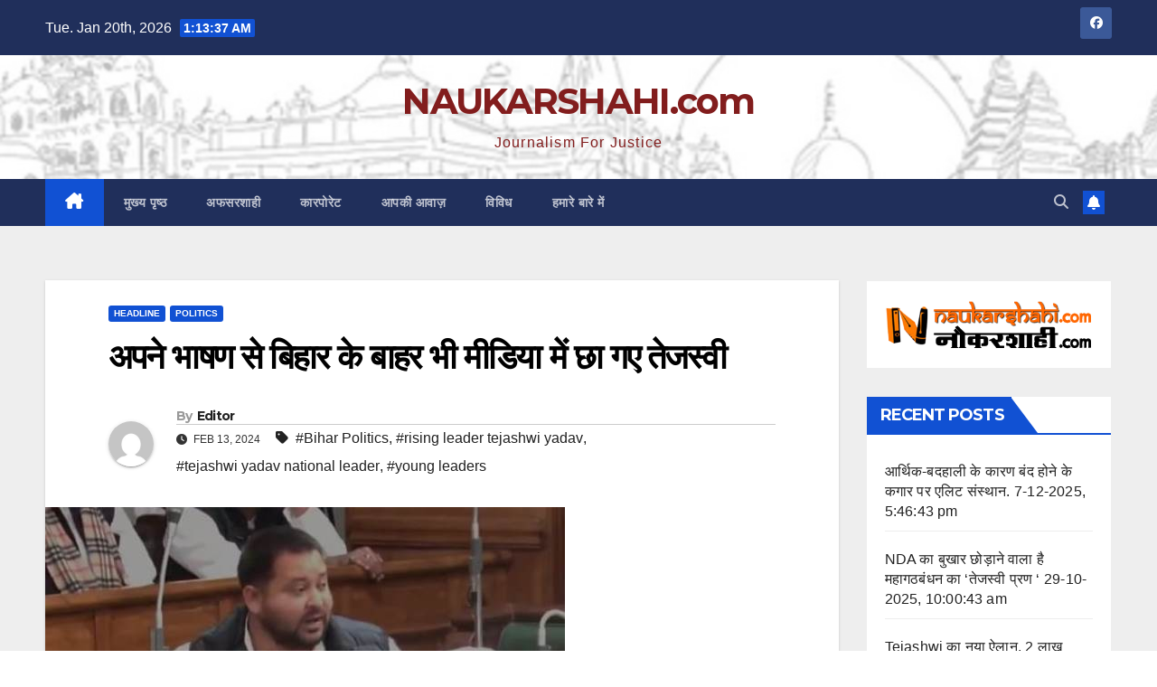

--- FILE ---
content_type: text/html; charset=UTF-8
request_url: https://naukarshahi.com/tejashwi-new-national-leader/
body_size: 15050
content:
<!DOCTYPE html>
<html lang="en-US">
<head>
<meta charset="UTF-8">
<meta name="viewport" content="width=device-width, initial-scale=1">
<link rel="profile" href="https://gmpg.org/xfn/11">
<title>अपने भाषण से बिहार के बाहर भी मीडिया में छा गए तेजस्वी &#x2d; NAUKARSHAHI.com</title>
	<style>img:is([sizes="auto" i], [sizes^="auto," i]) { contain-intrinsic-size: 3000px 1500px }</style>
	
<!-- The SEO Framework by Sybre Waaijer -->
<meta name="robots" content="max-snippet:-1,max-image-preview:large,max-video-preview:-1" />
<link rel="canonical" href="https://naukarshahi.com/tejashwi-new-national-leader/" />
<meta name="description" content="अपने भाषण से बिहार के बाहर भी मीडिया में छा गए तेजस्वी अपने भाषण से बिहार के बाहर भी मीडिया में छा गए तेजस्वी। कोलकाता से प्रकाशित द टेलग्राफ सहित अन्य अखबार&#8230;" />
<meta property="og:type" content="article" />
<meta property="og:locale" content="en_US" />
<meta property="og:site_name" content="NAUKARSHAHI.com" />
<meta property="og:title" content="अपने भाषण से बिहार के बाहर भी मीडिया में छा गए तेजस्वी" />
<meta property="og:description" content="अपने भाषण से बिहार के बाहर भी मीडिया में छा गए तेजस्वी अपने भाषण से बिहार के बाहर भी मीडिया में छा गए तेजस्वी। कोलकाता से प्रकाशित द टेलग्राफ सहित अन्य अखबारों, विभिन्न प्रदेशों के प्रबुद्ध लोगों न&#8230;" />
<meta property="og:url" content="https://naukarshahi.com/tejashwi-new-national-leader/" />
<meta property="og:image" content="https://naukarshahi.com/wp-content/uploads/2024/02/tejashwi-yadav.jpg" />
<meta property="og:image:width" content="575" />
<meta property="og:image:height" content="332" />
<meta property="article:published_time" content="2024-02-13T11:31:49+00:00" />
<meta property="article:modified_time" content="2024-02-13T12:26:51+00:00" />
<meta name="twitter:card" content="summary_large_image" />
<meta name="twitter:title" content="अपने भाषण से बिहार के बाहर भी मीडिया में छा गए तेजस्वी" />
<meta name="twitter:description" content="अपने भाषण से बिहार के बाहर भी मीडिया में छा गए तेजस्वी अपने भाषण से बिहार के बाहर भी मीडिया में छा गए तेजस्वी। कोलकाता से प्रकाशित द टेलग्राफ सहित अन्य अखबारों, विभिन्न प्रदेशों के प्रबुद्ध लोगों न&#8230;" />
<meta name="twitter:image" content="https://naukarshahi.com/wp-content/uploads/2024/02/tejashwi-yadav.jpg" />
<script type="application/ld+json">{"@context":"https://schema.org","@graph":[{"@type":"WebSite","@id":"https://naukarshahi.com/#/schema/WebSite","url":"https://naukarshahi.com/","name":"NAUKARSHAHI.com","description":"Journalism For Justice","inLanguage":"en-US","potentialAction":{"@type":"SearchAction","target":{"@type":"EntryPoint","urlTemplate":"https://naukarshahi.com/search/{search_term_string}/"},"query-input":"required name=search_term_string"},"publisher":{"@type":"Organization","@id":"https://naukarshahi.com/#/schema/Organization","name":"NAUKARSHAHI.com","url":"https://naukarshahi.com/","logo":{"@type":"ImageObject","url":"https://naukarshahi.com/wp-content/uploads/2024/03/n2.jpg","contentUrl":"https://naukarshahi.com/wp-content/uploads/2024/03/n2.jpg","width":450,"height":450,"contentSize":"26386"}}},{"@type":"WebPage","@id":"https://naukarshahi.com/tejashwi-new-national-leader/","url":"https://naukarshahi.com/tejashwi-new-national-leader/","name":"अपने भाषण से बिहार के बाहर भी मीडिया में छा गए तेजस्वी &#x2d; NAUKARSHAHI.com","description":"अपने भाषण से बिहार के बाहर भी मीडिया में छा गए तेजस्वी अपने भाषण से बिहार के बाहर भी मीडिया में छा गए तेजस्वी। कोलकाता से प्रकाशित द टेलग्राफ सहित अन्य अखबार&#8230;","inLanguage":"en-US","isPartOf":{"@id":"https://naukarshahi.com/#/schema/WebSite"},"breadcrumb":{"@type":"BreadcrumbList","@id":"https://naukarshahi.com/#/schema/BreadcrumbList","itemListElement":[{"@type":"ListItem","position":1,"item":"https://naukarshahi.com/","name":"NAUKARSHAHI.com"},{"@type":"ListItem","position":2,"item":"https://naukarshahi.com/category/%e0%a4%b9%e0%a5%88%e0%a4%a1%e0%a5%8d%e0%a4%b2%e0%a4%be%e0%a4%87%e0%a4%a8%e0%a5%8d%e0%a4%b8/","name":"Category: HEADLINE"},{"@type":"ListItem","position":3,"name":"अपने भाषण से बिहार के बाहर भी मीडिया में छा गए तेजस्वी"}]},"potentialAction":{"@type":"ReadAction","target":"https://naukarshahi.com/tejashwi-new-national-leader/"},"datePublished":"2024-02-13T11:31:49+00:00","dateModified":"2024-02-13T12:26:51+00:00","author":{"@type":"Person","@id":"https://naukarshahi.com/#/schema/Person/c8a41a94fd27e7fe63245237eafa4fa6","name":"Editor"}}]}</script>
<!-- / The SEO Framework by Sybre Waaijer | 6.60ms meta | 0.53ms boot -->

<link rel='dns-prefetch' href='//fonts.googleapis.com' />
<link rel="alternate" type="application/rss+xml" title="NAUKARSHAHI.com &raquo; Feed" href="https://naukarshahi.com/feed/" />
<link rel="alternate" type="application/rss+xml" title="NAUKARSHAHI.com &raquo; Comments Feed" href="https://naukarshahi.com/comments/feed/" />
<script>
window._wpemojiSettings = {"baseUrl":"https:\/\/s.w.org\/images\/core\/emoji\/15.0.3\/72x72\/","ext":".png","svgUrl":"https:\/\/s.w.org\/images\/core\/emoji\/15.0.3\/svg\/","svgExt":".svg","source":{"concatemoji":"https:\/\/naukarshahi.com\/wp-includes\/js\/wp-emoji-release.min.js?ver=6.7.2"}};
/*! This file is auto-generated */
!function(i,n){var o,s,e;function c(e){try{var t={supportTests:e,timestamp:(new Date).valueOf()};sessionStorage.setItem(o,JSON.stringify(t))}catch(e){}}function p(e,t,n){e.clearRect(0,0,e.canvas.width,e.canvas.height),e.fillText(t,0,0);var t=new Uint32Array(e.getImageData(0,0,e.canvas.width,e.canvas.height).data),r=(e.clearRect(0,0,e.canvas.width,e.canvas.height),e.fillText(n,0,0),new Uint32Array(e.getImageData(0,0,e.canvas.width,e.canvas.height).data));return t.every(function(e,t){return e===r[t]})}function u(e,t,n){switch(t){case"flag":return n(e,"\ud83c\udff3\ufe0f\u200d\u26a7\ufe0f","\ud83c\udff3\ufe0f\u200b\u26a7\ufe0f")?!1:!n(e,"\ud83c\uddfa\ud83c\uddf3","\ud83c\uddfa\u200b\ud83c\uddf3")&&!n(e,"\ud83c\udff4\udb40\udc67\udb40\udc62\udb40\udc65\udb40\udc6e\udb40\udc67\udb40\udc7f","\ud83c\udff4\u200b\udb40\udc67\u200b\udb40\udc62\u200b\udb40\udc65\u200b\udb40\udc6e\u200b\udb40\udc67\u200b\udb40\udc7f");case"emoji":return!n(e,"\ud83d\udc26\u200d\u2b1b","\ud83d\udc26\u200b\u2b1b")}return!1}function f(e,t,n){var r="undefined"!=typeof WorkerGlobalScope&&self instanceof WorkerGlobalScope?new OffscreenCanvas(300,150):i.createElement("canvas"),a=r.getContext("2d",{willReadFrequently:!0}),o=(a.textBaseline="top",a.font="600 32px Arial",{});return e.forEach(function(e){o[e]=t(a,e,n)}),o}function t(e){var t=i.createElement("script");t.src=e,t.defer=!0,i.head.appendChild(t)}"undefined"!=typeof Promise&&(o="wpEmojiSettingsSupports",s=["flag","emoji"],n.supports={everything:!0,everythingExceptFlag:!0},e=new Promise(function(e){i.addEventListener("DOMContentLoaded",e,{once:!0})}),new Promise(function(t){var n=function(){try{var e=JSON.parse(sessionStorage.getItem(o));if("object"==typeof e&&"number"==typeof e.timestamp&&(new Date).valueOf()<e.timestamp+604800&&"object"==typeof e.supportTests)return e.supportTests}catch(e){}return null}();if(!n){if("undefined"!=typeof Worker&&"undefined"!=typeof OffscreenCanvas&&"undefined"!=typeof URL&&URL.createObjectURL&&"undefined"!=typeof Blob)try{var e="postMessage("+f.toString()+"("+[JSON.stringify(s),u.toString(),p.toString()].join(",")+"));",r=new Blob([e],{type:"text/javascript"}),a=new Worker(URL.createObjectURL(r),{name:"wpTestEmojiSupports"});return void(a.onmessage=function(e){c(n=e.data),a.terminate(),t(n)})}catch(e){}c(n=f(s,u,p))}t(n)}).then(function(e){for(var t in e)n.supports[t]=e[t],n.supports.everything=n.supports.everything&&n.supports[t],"flag"!==t&&(n.supports.everythingExceptFlag=n.supports.everythingExceptFlag&&n.supports[t]);n.supports.everythingExceptFlag=n.supports.everythingExceptFlag&&!n.supports.flag,n.DOMReady=!1,n.readyCallback=function(){n.DOMReady=!0}}).then(function(){return e}).then(function(){var e;n.supports.everything||(n.readyCallback(),(e=n.source||{}).concatemoji?t(e.concatemoji):e.wpemoji&&e.twemoji&&(t(e.twemoji),t(e.wpemoji)))}))}((window,document),window._wpemojiSettings);
</script>
<style id='wp-emoji-styles-inline-css'>

	img.wp-smiley, img.emoji {
		display: inline !important;
		border: none !important;
		box-shadow: none !important;
		height: 1em !important;
		width: 1em !important;
		margin: 0 0.07em !important;
		vertical-align: -0.1em !important;
		background: none !important;
		padding: 0 !important;
	}
</style>
<link rel='stylesheet' id='wp-block-library-css' href='https://naukarshahi.com/wp-includes/css/dist/block-library/style.min.css?ver=6.7.2' media='all' />
<style id='wp-block-library-theme-inline-css'>
.wp-block-audio :where(figcaption){color:#555;font-size:13px;text-align:center}.is-dark-theme .wp-block-audio :where(figcaption){color:#ffffffa6}.wp-block-audio{margin:0 0 1em}.wp-block-code{border:1px solid #ccc;border-radius:4px;font-family:Menlo,Consolas,monaco,monospace;padding:.8em 1em}.wp-block-embed :where(figcaption){color:#555;font-size:13px;text-align:center}.is-dark-theme .wp-block-embed :where(figcaption){color:#ffffffa6}.wp-block-embed{margin:0 0 1em}.blocks-gallery-caption{color:#555;font-size:13px;text-align:center}.is-dark-theme .blocks-gallery-caption{color:#ffffffa6}:root :where(.wp-block-image figcaption){color:#555;font-size:13px;text-align:center}.is-dark-theme :root :where(.wp-block-image figcaption){color:#ffffffa6}.wp-block-image{margin:0 0 1em}.wp-block-pullquote{border-bottom:4px solid;border-top:4px solid;color:currentColor;margin-bottom:1.75em}.wp-block-pullquote cite,.wp-block-pullquote footer,.wp-block-pullquote__citation{color:currentColor;font-size:.8125em;font-style:normal;text-transform:uppercase}.wp-block-quote{border-left:.25em solid;margin:0 0 1.75em;padding-left:1em}.wp-block-quote cite,.wp-block-quote footer{color:currentColor;font-size:.8125em;font-style:normal;position:relative}.wp-block-quote:where(.has-text-align-right){border-left:none;border-right:.25em solid;padding-left:0;padding-right:1em}.wp-block-quote:where(.has-text-align-center){border:none;padding-left:0}.wp-block-quote.is-large,.wp-block-quote.is-style-large,.wp-block-quote:where(.is-style-plain){border:none}.wp-block-search .wp-block-search__label{font-weight:700}.wp-block-search__button{border:1px solid #ccc;padding:.375em .625em}:where(.wp-block-group.has-background){padding:1.25em 2.375em}.wp-block-separator.has-css-opacity{opacity:.4}.wp-block-separator{border:none;border-bottom:2px solid;margin-left:auto;margin-right:auto}.wp-block-separator.has-alpha-channel-opacity{opacity:1}.wp-block-separator:not(.is-style-wide):not(.is-style-dots){width:100px}.wp-block-separator.has-background:not(.is-style-dots){border-bottom:none;height:1px}.wp-block-separator.has-background:not(.is-style-wide):not(.is-style-dots){height:2px}.wp-block-table{margin:0 0 1em}.wp-block-table td,.wp-block-table th{word-break:normal}.wp-block-table :where(figcaption){color:#555;font-size:13px;text-align:center}.is-dark-theme .wp-block-table :where(figcaption){color:#ffffffa6}.wp-block-video :where(figcaption){color:#555;font-size:13px;text-align:center}.is-dark-theme .wp-block-video :where(figcaption){color:#ffffffa6}.wp-block-video{margin:0 0 1em}:root :where(.wp-block-template-part.has-background){margin-bottom:0;margin-top:0;padding:1.25em 2.375em}
</style>
<style id='classic-theme-styles-inline-css'>
/*! This file is auto-generated */
.wp-block-button__link{color:#fff;background-color:#32373c;border-radius:9999px;box-shadow:none;text-decoration:none;padding:calc(.667em + 2px) calc(1.333em + 2px);font-size:1.125em}.wp-block-file__button{background:#32373c;color:#fff;text-decoration:none}
</style>
<style id='global-styles-inline-css'>
:root{--wp--preset--aspect-ratio--square: 1;--wp--preset--aspect-ratio--4-3: 4/3;--wp--preset--aspect-ratio--3-4: 3/4;--wp--preset--aspect-ratio--3-2: 3/2;--wp--preset--aspect-ratio--2-3: 2/3;--wp--preset--aspect-ratio--16-9: 16/9;--wp--preset--aspect-ratio--9-16: 9/16;--wp--preset--color--black: #000000;--wp--preset--color--cyan-bluish-gray: #abb8c3;--wp--preset--color--white: #ffffff;--wp--preset--color--pale-pink: #f78da7;--wp--preset--color--vivid-red: #cf2e2e;--wp--preset--color--luminous-vivid-orange: #ff6900;--wp--preset--color--luminous-vivid-amber: #fcb900;--wp--preset--color--light-green-cyan: #7bdcb5;--wp--preset--color--vivid-green-cyan: #00d084;--wp--preset--color--pale-cyan-blue: #8ed1fc;--wp--preset--color--vivid-cyan-blue: #0693e3;--wp--preset--color--vivid-purple: #9b51e0;--wp--preset--gradient--vivid-cyan-blue-to-vivid-purple: linear-gradient(135deg,rgba(6,147,227,1) 0%,rgb(155,81,224) 100%);--wp--preset--gradient--light-green-cyan-to-vivid-green-cyan: linear-gradient(135deg,rgb(122,220,180) 0%,rgb(0,208,130) 100%);--wp--preset--gradient--luminous-vivid-amber-to-luminous-vivid-orange: linear-gradient(135deg,rgba(252,185,0,1) 0%,rgba(255,105,0,1) 100%);--wp--preset--gradient--luminous-vivid-orange-to-vivid-red: linear-gradient(135deg,rgba(255,105,0,1) 0%,rgb(207,46,46) 100%);--wp--preset--gradient--very-light-gray-to-cyan-bluish-gray: linear-gradient(135deg,rgb(238,238,238) 0%,rgb(169,184,195) 100%);--wp--preset--gradient--cool-to-warm-spectrum: linear-gradient(135deg,rgb(74,234,220) 0%,rgb(151,120,209) 20%,rgb(207,42,186) 40%,rgb(238,44,130) 60%,rgb(251,105,98) 80%,rgb(254,248,76) 100%);--wp--preset--gradient--blush-light-purple: linear-gradient(135deg,rgb(255,206,236) 0%,rgb(152,150,240) 100%);--wp--preset--gradient--blush-bordeaux: linear-gradient(135deg,rgb(254,205,165) 0%,rgb(254,45,45) 50%,rgb(107,0,62) 100%);--wp--preset--gradient--luminous-dusk: linear-gradient(135deg,rgb(255,203,112) 0%,rgb(199,81,192) 50%,rgb(65,88,208) 100%);--wp--preset--gradient--pale-ocean: linear-gradient(135deg,rgb(255,245,203) 0%,rgb(182,227,212) 50%,rgb(51,167,181) 100%);--wp--preset--gradient--electric-grass: linear-gradient(135deg,rgb(202,248,128) 0%,rgb(113,206,126) 100%);--wp--preset--gradient--midnight: linear-gradient(135deg,rgb(2,3,129) 0%,rgb(40,116,252) 100%);--wp--preset--font-size--small: 13px;--wp--preset--font-size--medium: 20px;--wp--preset--font-size--large: 36px;--wp--preset--font-size--x-large: 42px;--wp--preset--spacing--20: 0.44rem;--wp--preset--spacing--30: 0.67rem;--wp--preset--spacing--40: 1rem;--wp--preset--spacing--50: 1.5rem;--wp--preset--spacing--60: 2.25rem;--wp--preset--spacing--70: 3.38rem;--wp--preset--spacing--80: 5.06rem;--wp--preset--shadow--natural: 6px 6px 9px rgba(0, 0, 0, 0.2);--wp--preset--shadow--deep: 12px 12px 50px rgba(0, 0, 0, 0.4);--wp--preset--shadow--sharp: 6px 6px 0px rgba(0, 0, 0, 0.2);--wp--preset--shadow--outlined: 6px 6px 0px -3px rgba(255, 255, 255, 1), 6px 6px rgba(0, 0, 0, 1);--wp--preset--shadow--crisp: 6px 6px 0px rgba(0, 0, 0, 1);}:where(.is-layout-flex){gap: 0.5em;}:where(.is-layout-grid){gap: 0.5em;}body .is-layout-flex{display: flex;}.is-layout-flex{flex-wrap: wrap;align-items: center;}.is-layout-flex > :is(*, div){margin: 0;}body .is-layout-grid{display: grid;}.is-layout-grid > :is(*, div){margin: 0;}:where(.wp-block-columns.is-layout-flex){gap: 2em;}:where(.wp-block-columns.is-layout-grid){gap: 2em;}:where(.wp-block-post-template.is-layout-flex){gap: 1.25em;}:where(.wp-block-post-template.is-layout-grid){gap: 1.25em;}.has-black-color{color: var(--wp--preset--color--black) !important;}.has-cyan-bluish-gray-color{color: var(--wp--preset--color--cyan-bluish-gray) !important;}.has-white-color{color: var(--wp--preset--color--white) !important;}.has-pale-pink-color{color: var(--wp--preset--color--pale-pink) !important;}.has-vivid-red-color{color: var(--wp--preset--color--vivid-red) !important;}.has-luminous-vivid-orange-color{color: var(--wp--preset--color--luminous-vivid-orange) !important;}.has-luminous-vivid-amber-color{color: var(--wp--preset--color--luminous-vivid-amber) !important;}.has-light-green-cyan-color{color: var(--wp--preset--color--light-green-cyan) !important;}.has-vivid-green-cyan-color{color: var(--wp--preset--color--vivid-green-cyan) !important;}.has-pale-cyan-blue-color{color: var(--wp--preset--color--pale-cyan-blue) !important;}.has-vivid-cyan-blue-color{color: var(--wp--preset--color--vivid-cyan-blue) !important;}.has-vivid-purple-color{color: var(--wp--preset--color--vivid-purple) !important;}.has-black-background-color{background-color: var(--wp--preset--color--black) !important;}.has-cyan-bluish-gray-background-color{background-color: var(--wp--preset--color--cyan-bluish-gray) !important;}.has-white-background-color{background-color: var(--wp--preset--color--white) !important;}.has-pale-pink-background-color{background-color: var(--wp--preset--color--pale-pink) !important;}.has-vivid-red-background-color{background-color: var(--wp--preset--color--vivid-red) !important;}.has-luminous-vivid-orange-background-color{background-color: var(--wp--preset--color--luminous-vivid-orange) !important;}.has-luminous-vivid-amber-background-color{background-color: var(--wp--preset--color--luminous-vivid-amber) !important;}.has-light-green-cyan-background-color{background-color: var(--wp--preset--color--light-green-cyan) !important;}.has-vivid-green-cyan-background-color{background-color: var(--wp--preset--color--vivid-green-cyan) !important;}.has-pale-cyan-blue-background-color{background-color: var(--wp--preset--color--pale-cyan-blue) !important;}.has-vivid-cyan-blue-background-color{background-color: var(--wp--preset--color--vivid-cyan-blue) !important;}.has-vivid-purple-background-color{background-color: var(--wp--preset--color--vivid-purple) !important;}.has-black-border-color{border-color: var(--wp--preset--color--black) !important;}.has-cyan-bluish-gray-border-color{border-color: var(--wp--preset--color--cyan-bluish-gray) !important;}.has-white-border-color{border-color: var(--wp--preset--color--white) !important;}.has-pale-pink-border-color{border-color: var(--wp--preset--color--pale-pink) !important;}.has-vivid-red-border-color{border-color: var(--wp--preset--color--vivid-red) !important;}.has-luminous-vivid-orange-border-color{border-color: var(--wp--preset--color--luminous-vivid-orange) !important;}.has-luminous-vivid-amber-border-color{border-color: var(--wp--preset--color--luminous-vivid-amber) !important;}.has-light-green-cyan-border-color{border-color: var(--wp--preset--color--light-green-cyan) !important;}.has-vivid-green-cyan-border-color{border-color: var(--wp--preset--color--vivid-green-cyan) !important;}.has-pale-cyan-blue-border-color{border-color: var(--wp--preset--color--pale-cyan-blue) !important;}.has-vivid-cyan-blue-border-color{border-color: var(--wp--preset--color--vivid-cyan-blue) !important;}.has-vivid-purple-border-color{border-color: var(--wp--preset--color--vivid-purple) !important;}.has-vivid-cyan-blue-to-vivid-purple-gradient-background{background: var(--wp--preset--gradient--vivid-cyan-blue-to-vivid-purple) !important;}.has-light-green-cyan-to-vivid-green-cyan-gradient-background{background: var(--wp--preset--gradient--light-green-cyan-to-vivid-green-cyan) !important;}.has-luminous-vivid-amber-to-luminous-vivid-orange-gradient-background{background: var(--wp--preset--gradient--luminous-vivid-amber-to-luminous-vivid-orange) !important;}.has-luminous-vivid-orange-to-vivid-red-gradient-background{background: var(--wp--preset--gradient--luminous-vivid-orange-to-vivid-red) !important;}.has-very-light-gray-to-cyan-bluish-gray-gradient-background{background: var(--wp--preset--gradient--very-light-gray-to-cyan-bluish-gray) !important;}.has-cool-to-warm-spectrum-gradient-background{background: var(--wp--preset--gradient--cool-to-warm-spectrum) !important;}.has-blush-light-purple-gradient-background{background: var(--wp--preset--gradient--blush-light-purple) !important;}.has-blush-bordeaux-gradient-background{background: var(--wp--preset--gradient--blush-bordeaux) !important;}.has-luminous-dusk-gradient-background{background: var(--wp--preset--gradient--luminous-dusk) !important;}.has-pale-ocean-gradient-background{background: var(--wp--preset--gradient--pale-ocean) !important;}.has-electric-grass-gradient-background{background: var(--wp--preset--gradient--electric-grass) !important;}.has-midnight-gradient-background{background: var(--wp--preset--gradient--midnight) !important;}.has-small-font-size{font-size: var(--wp--preset--font-size--small) !important;}.has-medium-font-size{font-size: var(--wp--preset--font-size--medium) !important;}.has-large-font-size{font-size: var(--wp--preset--font-size--large) !important;}.has-x-large-font-size{font-size: var(--wp--preset--font-size--x-large) !important;}
:where(.wp-block-post-template.is-layout-flex){gap: 1.25em;}:where(.wp-block-post-template.is-layout-grid){gap: 1.25em;}
:where(.wp-block-columns.is-layout-flex){gap: 2em;}:where(.wp-block-columns.is-layout-grid){gap: 2em;}
:root :where(.wp-block-pullquote){font-size: 1.5em;line-height: 1.6;}
</style>
<link rel='stylesheet' id='newsup-fonts-css' href='//fonts.googleapis.com/css?family=Montserrat%3A400%2C500%2C700%2C800%7CWork%2BSans%3A300%2C400%2C500%2C600%2C700%2C800%2C900%26display%3Dswap&#038;subset=latin%2Clatin-ext' media='all' />
<link rel='stylesheet' id='bootstrap-css' href='https://naukarshahi.com/wp-content/themes/newsup/css/bootstrap.css?ver=6.7.2' media='all' />
<link rel='stylesheet' id='newsup-style-css' href='https://naukarshahi.com/wp-content/themes/newsup/style.css?ver=6.7.2' media='all' />
<link rel='stylesheet' id='newsup-default-css' href='https://naukarshahi.com/wp-content/themes/newsup/css/colors/default.css?ver=6.7.2' media='all' />
<link rel='stylesheet' id='font-awesome-5-all-css' href='https://naukarshahi.com/wp-content/themes/newsup/css/font-awesome/css/all.min.css?ver=6.7.2' media='all' />
<link rel='stylesheet' id='font-awesome-4-shim-css' href='https://naukarshahi.com/wp-content/themes/newsup/css/font-awesome/css/v4-shims.min.css?ver=6.7.2' media='all' />
<link rel='stylesheet' id='owl-carousel-css' href='https://naukarshahi.com/wp-content/themes/newsup/css/owl.carousel.css?ver=6.7.2' media='all' />
<link rel='stylesheet' id='smartmenus-css' href='https://naukarshahi.com/wp-content/themes/newsup/css/jquery.smartmenus.bootstrap.css?ver=6.7.2' media='all' />
<link rel='stylesheet' id='newsup-custom-css-css' href='https://naukarshahi.com/wp-content/themes/newsup/inc/ansar/customize/css/customizer.css?ver=1.0' media='all' />
<script src="https://naukarshahi.com/wp-includes/js/jquery/jquery.min.js?ver=3.7.1" id="jquery-core-js"></script>
<script src="https://naukarshahi.com/wp-includes/js/jquery/jquery-migrate.min.js?ver=3.4.1" id="jquery-migrate-js"></script>
<script src="https://naukarshahi.com/wp-content/themes/newsup/js/navigation.js?ver=6.7.2" id="newsup-navigation-js"></script>
<script src="https://naukarshahi.com/wp-content/themes/newsup/js/bootstrap.js?ver=6.7.2" id="bootstrap-js"></script>
<script src="https://naukarshahi.com/wp-content/themes/newsup/js/owl.carousel.min.js?ver=6.7.2" id="owl-carousel-min-js"></script>
<script src="https://naukarshahi.com/wp-content/themes/newsup/js/jquery.smartmenus.js?ver=6.7.2" id="smartmenus-js-js"></script>
<script src="https://naukarshahi.com/wp-content/themes/newsup/js/jquery.smartmenus.bootstrap.js?ver=6.7.2" id="bootstrap-smartmenus-js-js"></script>
<script src="https://naukarshahi.com/wp-content/themes/newsup/js/jquery.marquee.js?ver=6.7.2" id="newsup-marquee-js-js"></script>
<script src="https://naukarshahi.com/wp-content/themes/newsup/js/main.js?ver=6.7.2" id="newsup-main-js-js"></script>
<link rel="https://api.w.org/" href="https://naukarshahi.com/wp-json/" /><link rel="alternate" title="JSON" type="application/json" href="https://naukarshahi.com/wp-json/wp/v2/posts/90126" /><link rel="EditURI" type="application/rsd+xml" title="RSD" href="https://naukarshahi.com/xmlrpc.php?rsd" />
<link rel="alternate" title="oEmbed (JSON)" type="application/json+oembed" href="https://naukarshahi.com/wp-json/oembed/1.0/embed?url=https%3A%2F%2Fnaukarshahi.com%2Ftejashwi-new-national-leader%2F" />
<link rel="alternate" title="oEmbed (XML)" type="text/xml+oembed" href="https://naukarshahi.com/wp-json/oembed/1.0/embed?url=https%3A%2F%2Fnaukarshahi.com%2Ftejashwi-new-national-leader%2F&#038;format=xml" />
			<meta property="fb:pages" content="113968725418012 " />
							<meta property="ia:markup_url_dev" content="https://naukarshahi.com/tejashwi-new-national-leader/?ia_markup=1" />
				 
<style type="text/css" id="custom-background-css">
    .wrapper { background-color: #eee; }
</style>
    <style type="text/css">
            body .site-title a,
        body .site-description {
            color: #821d1d;
        }

        .site-branding-text .site-title a {
                font-size: 40px;
            }

            @media only screen and (max-width: 640px) {
                .site-branding-text .site-title a {
                    font-size: 40px;

                }
            }

            @media only screen and (max-width: 375px) {
                .site-branding-text .site-title a {
                    font-size: 32px;

                }
            }

        </style>
    <link rel="icon" href="https://naukarshahi.com/wp-content/uploads/2024/03/n2-150x150.jpg" sizes="32x32" />
<link rel="icon" href="https://naukarshahi.com/wp-content/uploads/2024/03/n2-300x300.jpg" sizes="192x192" />
<link rel="apple-touch-icon" href="https://naukarshahi.com/wp-content/uploads/2024/03/n2-300x300.jpg" />
<meta name="msapplication-TileImage" content="https://naukarshahi.com/wp-content/uploads/2024/03/n2-300x300.jpg" />
</head>
<body class="post-template-default single single-post postid-90126 single-format-standard wp-embed-responsive ta-hide-date-author-in-list" >
<div id="page" class="site">
<a class="skip-link screen-reader-text" href="#content">
Skip to content</a>
  <div class="wrapper" id="custom-background-css">
    <header class="mg-headwidget">
      <!--==================== TOP BAR ====================-->
      <div class="mg-head-detail hidden-xs">
    <div class="container-fluid">
        <div class="row align-items-center">
            <div class="col-md-6 col-xs-12">
                <ul class="info-left">
                                <li>Tue. Jan 20th, 2026                 <span  id="time" class="time"></span>
                        </li>
                        </ul>
            </div>
            <div class="col-md-6 col-xs-12">
                <ul class="mg-social info-right">
                            <li>
            <a  target="_blank"  href="https://www.facebook.com/naukarshahi/">
                <span class="icon-soci facebook">
                    <i class="fab fa-facebook"></i>
                </span> 
            </a>
        </li>
                        </ul>
            </div>
        </div>
    </div>
</div>
      <div class="clearfix"></div>

      
      <div class="mg-nav-widget-area-back" style='background-image: url("https://naukarshahi.com/wp-content/uploads/2024/03/cropped-header.jpg" );'>
                <div class="overlay">
          <div class="inner"  style="background-color:rgba(255,255,255,0.74);" > 
              <div class="container-fluid">
                  <div class="mg-nav-widget-area">
                    <div class="row align-items-center">
                      <div class="col-md-12 text-center mx-auto">
                        <div class="navbar-header">
                          <div class="site-logo">
                                                      </div>
                          <div class="site-branding-text ">
                                                            <p class="site-title"> <a href="https://naukarshahi.com/" rel="home">NAUKARSHAHI.com</a></p>
                                                            <p class="site-description">Journalism For Justice</p>
                          </div>    
                        </div>
                      </div>
                                          </div>
                  </div>
              </div>
          </div>
        </div>
      </div>
    <div class="mg-menu-full">
      <nav class="navbar navbar-expand-lg navbar-wp">
        <div class="container-fluid">
          <!-- Right nav -->
          <div class="m-header align-items-center">
                            <a class="mobilehomebtn" href="https://naukarshahi.com"><span class="fa-solid fa-house-chimney"></span></a>
              <!-- navbar-toggle -->
              <button class="navbar-toggler mx-auto" type="button" data-toggle="collapse" data-target="#navbar-wp" aria-controls="navbarSupportedContent" aria-expanded="false" aria-label="Toggle navigation">
                <span class="burger">
                  <span class="burger-line"></span>
                  <span class="burger-line"></span>
                  <span class="burger-line"></span>
                </span>
              </button>
              <!-- /navbar-toggle -->
                          <div class="dropdown show mg-search-box pr-2">
                <a class="dropdown-toggle msearch ml-auto" href="#" role="button" id="dropdownMenuLink" data-toggle="dropdown" aria-haspopup="true" aria-expanded="false">
                <i class="fas fa-search"></i>
                </a> 
                <div class="dropdown-menu searchinner" aria-labelledby="dropdownMenuLink">
                    <form role="search" method="get" id="searchform" action="https://naukarshahi.com/">
  <div class="input-group">
    <input type="search" class="form-control" placeholder="Search" value="" name="s" />
    <span class="input-group-btn btn-default">
    <button type="submit" class="btn"> <i class="fas fa-search"></i> </button>
    </span> </div>
</form>                </div>
            </div>
                  <a href="#" target="_blank" class="btn-bell btn-theme mx-2"><i class="fa fa-bell"></i></a>
                      
          </div>
          <!-- /Right nav --> 
          <div class="collapse navbar-collapse" id="navbar-wp">
            <div class="d-md-block">
              <ul id="menu-main-menu" class="nav navbar-nav mr-auto "><li class="active home"><a class="homebtn" href="https://naukarshahi.com"><span class='fa-solid fa-house-chimney'></span></a></li><li id="menu-item-27272" class="menu-item menu-item-type-custom menu-item-object-custom menu-item-home menu-item-27272"><a class="nav-link" title="मुख्य पृष्ठ" href="https://naukarshahi.com/">मुख्य पृष्ठ</a></li>
<li id="menu-item-27252" class="menu-item menu-item-type-taxonomy menu-item-object-category menu-item-27252"><a class="nav-link" title="अफसरशाही" href="https://naukarshahi.com/category/latest/">अफसरशाही</a></li>
<li id="menu-item-27255" class="menu-item menu-item-type-taxonomy menu-item-object-category menu-item-27255"><a class="nav-link" title="कारपोरेट" href="https://naukarshahi.com/category/%e0%a4%95%e0%a4%be%e0%a4%b0%e0%a5%8d%e0%a4%aa%e0%a5%8b%e0%a4%b0%e0%a5%87%e0%a4%9f/">कारपोरेट</a></li>
<li id="menu-item-27256" class="menu-item menu-item-type-taxonomy menu-item-object-category menu-item-27256"><a class="nav-link" title="आपकी आवाज़" href="https://naukarshahi.com/category/press/">आपकी आवाज़</a></li>
<li id="menu-item-27807" class="menu-item menu-item-type-custom menu-item-object-custom menu-item-27807"><a class="nav-link" title="विविध" href="#">विविध</a></li>
<li id="menu-item-27273" class="menu-item menu-item-type-custom menu-item-object-custom menu-item-27273"><a class="nav-link" title="हमारे बारे में" href="#">हमारे बारे में</a></li>
</ul>            </div>      
          </div>
          <!-- Right nav -->
          <div class="desk-header d-lg-flex pl-3 ml-auto my-2 my-lg-0 position-relative align-items-center">
                        <div class="dropdown show mg-search-box pr-2">
                <a class="dropdown-toggle msearch ml-auto" href="#" role="button" id="dropdownMenuLink" data-toggle="dropdown" aria-haspopup="true" aria-expanded="false">
                <i class="fas fa-search"></i>
                </a> 
                <div class="dropdown-menu searchinner" aria-labelledby="dropdownMenuLink">
                    <form role="search" method="get" id="searchform" action="https://naukarshahi.com/">
  <div class="input-group">
    <input type="search" class="form-control" placeholder="Search" value="" name="s" />
    <span class="input-group-btn btn-default">
    <button type="submit" class="btn"> <i class="fas fa-search"></i> </button>
    </span> </div>
</form>                </div>
            </div>
                  <a href="#" target="_blank" class="btn-bell btn-theme mx-2"><i class="fa fa-bell"></i></a>
                  </div>
          <!-- /Right nav -->
      </div>
      </nav> <!-- /Navigation -->
    </div>
</header>
<div class="clearfix"></div> <!-- =========================
     Page Content Section      
============================== -->
<main id="content" class="single-class content">
  <!--container-->
    <div class="container-fluid">
      <!--row-->
        <div class="row">
                  <div class="col-lg-9 col-md-8">
                                <div class="mg-blog-post-box"> 
                    <div class="mg-header">
                        <div class="mg-blog-category"><a class="newsup-categories category-color-1" href="https://naukarshahi.com/category/%e0%a4%b9%e0%a5%88%e0%a4%a1%e0%a5%8d%e0%a4%b2%e0%a4%be%e0%a4%87%e0%a4%a8%e0%a5%8d%e0%a4%b8/" alt="View all posts in HEADLINE"> 
                                 HEADLINE
                             </a><a class="newsup-categories category-color-1" href="https://naukarshahi.com/category/bihar-politcs-bihar-news/" alt="View all posts in POLITICS"> 
                                 POLITICS
                             </a></div>                        <h1 class="title single"> <a title="Permalink to: अपने भाषण से बिहार के बाहर भी मीडिया में छा गए तेजस्वी">
                            अपने भाषण से बिहार के बाहर भी मीडिया में छा गए तेजस्वी</a>
                        </h1>
                                                <div class="media mg-info-author-block"> 
                                                        <a class="mg-author-pic" href="https://naukarshahi.com/author/irshad-2/"> <img alt='' src='https://secure.gravatar.com/avatar/5852104f81d314fc1335460eb61799de?s=150&#038;d=mm&#038;r=g' srcset='https://secure.gravatar.com/avatar/5852104f81d314fc1335460eb61799de?s=300&#038;d=mm&#038;r=g 2x' class='avatar avatar-150 photo' height='150' width='150' decoding='async'/> </a>
                                                        <div class="media-body">
                                                            <h4 class="media-heading"><span>By</span><a href="https://naukarshahi.com/author/irshad-2/">Editor</a></h4>
                                                            <span class="mg-blog-date"><i class="fas fa-clock"></i> 
                                    Feb 13, 2024                                </span>
                                                                <span class="newsup-tags"><i class="fas fa-tag"></i>
                                     <a href="https://naukarshahi.com/tag/bihar-politics/">#Bihar Politics</a>,  <a href="https://naukarshahi.com/tag/rising-leader-tejashwi-yadav/">#rising leader tejashwi yadav</a>,  <a href="https://naukarshahi.com/tag/tejashwi-yadav-national-leader/">#tejashwi yadav national leader</a>, <a href="https://naukarshahi.com/tag/young-leaders/">#young leaders</a>                                    </span>
                                                            </div>
                        </div>
                                            </div>
                    <img width="575" height="332" src="https://naukarshahi.com/wp-content/uploads/2024/02/tejashwi-yadav.jpg" class="img-fluid wp-post-image" alt="" decoding="async" fetchpriority="high" srcset="https://naukarshahi.com/wp-content/uploads/2024/02/tejashwi-yadav.jpg 575w, https://naukarshahi.com/wp-content/uploads/2024/02/tejashwi-yadav-325x188.jpg 325w, https://naukarshahi.com/wp-content/uploads/2024/02/tejashwi-yadav-501x289.jpg 501w" sizes="(max-width: 575px) 100vw, 575px" />                    <article class="page-content-single small single">
                        
<p>अपने भाषण से बिहार के बाहर भी मीडिया में छा गए तेजस्वी</p>



<p class="has-medium-font-size">अपने भाषण से बिहार के बाहर भी मीडिया में छा गए तेजस्वी। कोलकाता से प्रकाशित द टेलग्राफ सहित अन्य अखबारों, विभिन्न प्रदेशों के प्रबुद्ध लोगों ने की प्रशंसा।</p>



<figure class="wp-block-image size-large is-resized"><img decoding="async" src="https://naukarshahi.com/wp-content/uploads/2024/02/tejashwi-yadav-501x289.jpg" alt="" class="wp-image-90103" width="837" height="483" srcset="https://naukarshahi.com/wp-content/uploads/2024/02/tejashwi-yadav-501x289.jpg 501w, https://naukarshahi.com/wp-content/uploads/2024/02/tejashwi-yadav-325x188.jpg 325w, https://naukarshahi.com/wp-content/uploads/2024/02/tejashwi-yadav.jpg 575w" sizes="(max-width: 837px) 100vw, 837px" /></figure>



<p class="has-medium-font-size">बिहार के पूर्व उप मुख्यमंत्री तेजस्वी यादव का भाषण देशभर में सुना जा रहा है। उनके भाषण के अलग-अलग अंश को लोग कोट कर रहे हैं। कोलकाता से प्रकाशित अंग्रेजी अखबार द टेलिग्राफ ने तेजस्वी के भाषण का दशरथवाला प्रसंग प्रकाशित किया है कि किस प्रकार तेजस्वी यादव ने मुख्यमंत्री नीतीश कुमार को घेरा। देश के अन्य अखबारों ने भी तेजस्वी यादव के भाषण को प्रमुखता से प्रकाशित किया है। कई प्रबुद्ध लोगों ने लिखा कि आज संसद से विधानसभाओं तक चर्चा का स्तर गिर गया है। ऐसे समय में तेजस्वी का भाषण 80 के दशक की संसद की याद दिलाता है।</p>



<p class="has-medium-font-size"><strong><a href="https://twitter.com/BBCHindi/status/1756995651072577725">बीबीसी</a></strong> ने तेजस्वी यादव को कोट किया-मुख्यमंत्री जी हमलोग समाजवादी परिवार के हैं। आप जो झंडा लेकर चले थे कि मोदी जी को रोकना है, आपका भतीजा झंडा उठाकर बिहार में मोदी जी को रोकेगा।</p>



<p class="has-medium-font-size">पत्रकार अजीत अंजुम ने लिखा-मोदी की गारंटी पर तेजस्वी यादव का ऐसा तंज क्या नीतीश कुमार के पलटने नहीं मारने की गारंटी लेंगे? हम तो खूंटा गाड़कर खड़े हैं। पत्रकार <strong><a href="https://twitter.com/s_afreen7/status/1757244441910481026">शादाफ आफरीन</a></strong> ने लिखा-तेजस्वी यादव जी की यह भाषण तारीफ के काबिल है! तेजस्वी जी ने अपने भाषण मे कई नेताओ को लपेटा है पर मर्यादा मे रह कर! उन्होंने ने एक भी गलत शब्दो का इस्तेमाल नही किया! उन्होंने बहुत ही इज़्ज़त से सबके नाम लिए व मुस्कुराते हुए उनकी असलियत बताई! दिल जीत लिया।</p>



<p class="has-medium-font-size">पत्रकार <strong><a href="https://twitter.com/PragyaLive/status/1757271866043998647">प्रज्ञा मिश्रा</a></strong> ने लिखा-तेजस्वी यादव में लालू यादव जी के भाषण की शैली दिखाई देती है..तेजस्वी फ्लोर टेस्ट भले हार गए हों..लेकिन अटल जी की याद दिलाते हुए भाषण से सबको हिला डाला..हजार भाषणों पर ये जमीनी भाषण भारी था..सिर्फ काम की बातें की जितनी देर तेजस्वी बोले नीतीश असहज दिखाई दिए।</p>



<p class="has-vivid-red-color has-text-color has-medium-font-size"><strong><a href="https://naukarshahi.com/farmers-protest-tear-gas/">चरण सिंह को भारत रत्न के चौथे दिन किसानों पर ड्रोन से आंसू गैस के गोले</a></strong></p>
        <script>
        function pinIt() {
        var e = document.createElement('script');
        e.setAttribute('type','text/javascript');
        e.setAttribute('charset','UTF-8');
        e.setAttribute('src','https://assets.pinterest.com/js/pinmarklet.js?r='+Math.random()*99999999);
        document.body.appendChild(e);
        }
        </script>
        <div class="post-share">
            <div class="post-share-icons cf">
                <a href="https://www.facebook.com/sharer.php?u=https%3A%2F%2Fnaukarshahi.com%2Ftejashwi-new-national-leader%2F" class="link facebook" target="_blank" >
                    <i class="fab fa-facebook"></i>
                </a>
                <a href="https://twitter.com/share?url=https%3A%2F%2Fnaukarshahi.com%2Ftejashwi-new-national-leader%2F&#038;text=%E0%A4%85%E0%A4%AA%E0%A4%A8%E0%A5%87%20%E0%A4%AD%E0%A4%BE%E0%A4%B7%E0%A4%A3%20%E0%A4%B8%E0%A5%87%20%E0%A4%AC%E0%A4%BF%E0%A4%B9%E0%A4%BE%E0%A4%B0%20%E0%A4%95%E0%A5%87%20%E0%A4%AC%E0%A4%BE%E0%A4%B9%E0%A4%B0%20%E0%A4%AD%E0%A5%80%20%E0%A4%AE%E0%A5%80%E0%A4%A1%E0%A4%BF%E0%A4%AF%E0%A4%BE%20%E0%A4%AE%E0%A5%87%E0%A4%82%20%E0%A4%9B%E0%A4%BE%20%E0%A4%97%E0%A4%8F%20%E0%A4%A4%E0%A5%87%E0%A4%9C%E0%A4%B8%E0%A5%8D%E0%A4%B5%E0%A5%80" class="link x-twitter" target="_blank">
                    <i class="fa-brands fa-x-twitter"></i>
                </a>
                <a href="/cdn-cgi/l/email-protection#[base64]" class="link email" target="_blank">
                    <i class="fas fa-envelope"></i>
                </a>
                <a href="https://www.linkedin.com/sharing/share-offsite/?url=https%3A%2F%2Fnaukarshahi.com%2Ftejashwi-new-national-leader%2F&#038;title=%E0%A4%85%E0%A4%AA%E0%A4%A8%E0%A5%87%20%E0%A4%AD%E0%A4%BE%E0%A4%B7%E0%A4%A3%20%E0%A4%B8%E0%A5%87%20%E0%A4%AC%E0%A4%BF%E0%A4%B9%E0%A4%BE%E0%A4%B0%20%E0%A4%95%E0%A5%87%20%E0%A4%AC%E0%A4%BE%E0%A4%B9%E0%A4%B0%20%E0%A4%AD%E0%A5%80%20%E0%A4%AE%E0%A5%80%E0%A4%A1%E0%A4%BF%E0%A4%AF%E0%A4%BE%20%E0%A4%AE%E0%A5%87%E0%A4%82%20%E0%A4%9B%E0%A4%BE%20%E0%A4%97%E0%A4%8F%20%E0%A4%A4%E0%A5%87%E0%A4%9C%E0%A4%B8%E0%A5%8D%E0%A4%B5%E0%A5%80" class="link linkedin" target="_blank" >
                    <i class="fab fa-linkedin"></i>
                </a>
                <a href="https://telegram.me/share/url?url=https%3A%2F%2Fnaukarshahi.com%2Ftejashwi-new-national-leader%2F&#038;text&#038;title=%E0%A4%85%E0%A4%AA%E0%A4%A8%E0%A5%87%20%E0%A4%AD%E0%A4%BE%E0%A4%B7%E0%A4%A3%20%E0%A4%B8%E0%A5%87%20%E0%A4%AC%E0%A4%BF%E0%A4%B9%E0%A4%BE%E0%A4%B0%20%E0%A4%95%E0%A5%87%20%E0%A4%AC%E0%A4%BE%E0%A4%B9%E0%A4%B0%20%E0%A4%AD%E0%A5%80%20%E0%A4%AE%E0%A5%80%E0%A4%A1%E0%A4%BF%E0%A4%AF%E0%A4%BE%20%E0%A4%AE%E0%A5%87%E0%A4%82%20%E0%A4%9B%E0%A4%BE%20%E0%A4%97%E0%A4%8F%20%E0%A4%A4%E0%A5%87%E0%A4%9C%E0%A4%B8%E0%A5%8D%E0%A4%B5%E0%A5%80" class="link telegram" target="_blank" >
                    <i class="fab fa-telegram"></i>
                </a>
                <a href="javascript:pinIt();" class="link pinterest">
                    <i class="fab fa-pinterest"></i>
                </a>
                <a class="print-r" href="javascript:window.print()">
                    <i class="fas fa-print"></i>
                </a>  
            </div>
        </div>
                            <div class="clearfix mb-3"></div>
                        
	<nav class="navigation post-navigation" aria-label="Posts">
		<h2 class="screen-reader-text">Post navigation</h2>
		<div class="nav-links"><div class="nav-previous"><a href="https://naukarshahi.com/farmers-protest-tear-gas/" rel="prev">चरण सिंह को भारत रत्न के चौथे दिन किसानों पर ड्रोन से आंसू गैस के गोले <div class="fa fa-angle-double-right"></div><span></span></a></div><div class="nav-next"><a href="https://naukarshahi.com/ml-mla-manoj-manjil/" rel="next"><div class="fa fa-angle-double-left"></div><span></span> ML विधायक को उम्र कैद की सजा, जा सकती है विधायकी</a></div></div>
	</nav>                                          </article>
                </div>
                        <div class="media mg-info-author-block">
            <a class="mg-author-pic" href="https://naukarshahi.com/author/irshad-2/"><img alt='' src='https://secure.gravatar.com/avatar/5852104f81d314fc1335460eb61799de?s=150&#038;d=mm&#038;r=g' srcset='https://secure.gravatar.com/avatar/5852104f81d314fc1335460eb61799de?s=300&#038;d=mm&#038;r=g 2x' class='avatar avatar-150 photo' height='150' width='150' loading='lazy' decoding='async'/></a>
                <div class="media-body">
                  <h4 class="media-heading">By <a href ="https://naukarshahi.com/author/irshad-2/">Editor</a></h4>
                  <p></p>
                </div>
            </div>
                <div class="mg-featured-slider p-3 mb-4">
            <!--Start mg-realated-slider -->
            <!-- mg-sec-title -->
            <div class="mg-sec-title">
                <h4>Related Post</h4>
            </div>
            <!-- // mg-sec-title -->
            <div class="row">
                <!-- featured_post -->
                                    <!-- blog -->
                    <div class="col-md-4">
                        <div class="mg-blog-post-3 minh back-img mb-md-0 mb-2" 
                                                style="background-image: url('https://naukarshahi.com/wp-content/uploads/2021/08/amardeep-jha-gautam2.jpeg');" >
                            <div class="mg-blog-inner">
                                <div class="mg-blog-category"><a class="newsup-categories category-color-1" href="https://naukarshahi.com/category/%e0%a4%b9%e0%a5%88%e0%a4%a1%e0%a5%8d%e0%a4%b2%e0%a4%be%e0%a4%87%e0%a4%a8%e0%a5%8d%e0%a4%b8/" alt="View all posts in HEADLINE"> 
                                 HEADLINE
                             </a><a class="newsup-categories category-color-1" href="https://naukarshahi.com/category/latest/" alt="View all posts in Latest"> 
                                 Latest
                             </a><a class="newsup-categories category-color-1" href="https://naukarshahi.com/category/%e0%a4%95%e0%a4%b0%e0%a4%bf%e0%a4%af%e0%a4%b0-%e0%a4%95%e0%a5%80-%e0%a4%a6%e0%a5%81%e0%a4%a8%e0%a4%bf%e0%a4%af%e0%a4%be/" alt="View all posts in करियर की दुनिया"> 
                                 करियर की दुनिया
                             </a></div>                                <h4 class="title"> <a href="https://naukarshahi.com/%e0%a4%86%e0%a4%b0%e0%a5%8d%e0%a4%a5%e0%a4%bf%e0%a4%95-%e0%a4%ac%e0%a4%a6%e0%a4%b9%e0%a4%be%e0%a4%b2%e0%a5%80-%e0%a4%95%e0%a5%87-%e0%a4%95%e0%a4%be%e0%a4%b0%e0%a4%a3-%e0%a4%ac%e0%a4%82%e0%a4%a6/" title="Permalink to: आर्थिक-बदहाली के कारण बंद होने के कगार पर एलिट संस्थान.">
                                  आर्थिक-बदहाली के कारण बंद होने के कगार पर एलिट संस्थान.</a>
                                 </h4>
                                <div class="mg-blog-meta"> 
                                                                        <span class="mg-blog-date">
                                        <i class="fas fa-clock"></i>
                                        Dec 7, 2025                                    </span>
                                            <a class="auth" href="https://naukarshahi.com/author/irshad-2/">
            <i class="fas fa-user-circle"></i>Editor        </a>
     
                                </div>   
                            </div>
                        </div>
                    </div>
                    <!-- blog -->
                                        <!-- blog -->
                    <div class="col-md-4">
                        <div class="mg-blog-post-3 minh back-img mb-md-0 mb-2" 
                                                style="background-image: url('https://naukarshahi.com/wp-content/uploads/2025/10/Mahagathbandhan-Manifesto-Tejashwi-prann.jpg');" >
                            <div class="mg-blog-inner">
                                <div class="mg-blog-category"><a class="newsup-categories category-color-1" href="https://naukarshahi.com/category/%e0%a4%b9%e0%a5%88%e0%a4%a1%e0%a5%8d%e0%a4%b2%e0%a4%be%e0%a4%87%e0%a4%a8%e0%a5%8d%e0%a4%b8/" alt="View all posts in HEADLINE"> 
                                 HEADLINE
                             </a><a class="newsup-categories category-color-1" href="https://naukarshahi.com/category/latest/" alt="View all posts in Latest"> 
                                 Latest
                             </a></div>                                <h4 class="title"> <a href="https://naukarshahi.com/mahagathbandhan-manifesto-tejashwi-prann/" title="Permalink to: NDA का बुखार छोड़ाने वाला है महागठबंधन का &#8216;तेजस्वी प्रण &#8216;">
                                  NDA का बुखार छोड़ाने वाला है महागठबंधन का &#8216;तेजस्वी प्रण &#8216;</a>
                                 </h4>
                                <div class="mg-blog-meta"> 
                                                                        <span class="mg-blog-date">
                                        <i class="fas fa-clock"></i>
                                        Oct 29, 2025                                    </span>
                                            <a class="auth" href="https://naukarshahi.com/author/irshad-2/">
            <i class="fas fa-user-circle"></i>Editor        </a>
     
                                </div>   
                            </div>
                        </div>
                    </div>
                    <!-- blog -->
                                        <!-- blog -->
                    <div class="col-md-4">
                        <div class="mg-blog-post-3 minh back-img mb-md-0 mb-2" 
                                                style="background-image: url('https://naukarshahi.com/wp-content/uploads/2025/10/Tejashwi-anounces-Double-salary-Panchayet-Representative.jpg');" >
                            <div class="mg-blog-inner">
                                <div class="mg-blog-category"><a class="newsup-categories category-color-1" href="https://naukarshahi.com/category/%e0%a4%b9%e0%a5%88%e0%a4%a1%e0%a5%8d%e0%a4%b2%e0%a4%be%e0%a4%87%e0%a4%a8%e0%a5%8d%e0%a4%b8/" alt="View all posts in HEADLINE"> 
                                 HEADLINE
                             </a><a class="newsup-categories category-color-1" href="https://naukarshahi.com/category/latest/" alt="View all posts in Latest"> 
                                 Latest
                             </a></div>                                <h4 class="title"> <a href="https://naukarshahi.com/tejashwi-anounces-panchayat-representative-allounce/" title="Permalink to: Tejashwi का नया ऐलान, 2 लाख पंचायत प्रतिनिधियों का मानदेय दोगुणा">
                                  Tejashwi का नया ऐलान, 2 लाख पंचायत प्रतिनिधियों का मानदेय दोगुणा</a>
                                 </h4>
                                <div class="mg-blog-meta"> 
                                                                        <span class="mg-blog-date">
                                        <i class="fas fa-clock"></i>
                                        Oct 26, 2025                                    </span>
                                            <a class="auth" href="https://naukarshahi.com/author/irshad-2/">
            <i class="fas fa-user-circle"></i>Editor        </a>
     
                                </div>   
                            </div>
                        </div>
                    </div>
                    <!-- blog -->
                                </div> 
        </div>
        <!--End mg-realated-slider -->
                </div>
        <aside class="col-lg-3 col-md-4">
                
<aside id="secondary" class="widget-area" role="complementary">
	<div id="sidebar-right" class="mg-sidebar">
		<div id="block-3" class="mg-widget widget_block widget_media_image">
<figure class="wp-block-image size-full is-resized"><img loading="lazy" decoding="async" width="364" height="88" src="https://naukarshahi.com/wp-content/uploads/2016/03/naukarshahi-logo-2-1.png" alt="" class="wp-image-27885" style="width:248px;height:auto" srcset="https://naukarshahi.com/wp-content/uploads/2016/03/naukarshahi-logo-2-1.png 364w, https://naukarshahi.com/wp-content/uploads/2016/03/naukarshahi-logo-2-1-325x79.png 325w" sizes="auto, (max-width: 364px) 100vw, 364px" /></figure>
</div>
		<div id="recent-posts-3" class="mg-widget widget_recent_entries">
		<div class="mg-wid-title"><h6 class="wtitle">Recent Posts</h6></div>
		<ul>
											<li>
					<a href="https://naukarshahi.com/%e0%a4%86%e0%a4%b0%e0%a5%8d%e0%a4%a5%e0%a4%bf%e0%a4%95-%e0%a4%ac%e0%a4%a6%e0%a4%b9%e0%a4%be%e0%a4%b2%e0%a5%80-%e0%a4%95%e0%a5%87-%e0%a4%95%e0%a4%be%e0%a4%b0%e0%a4%a3-%e0%a4%ac%e0%a4%82%e0%a4%a6/">आर्थिक-बदहाली के कारण बंद होने के कगार पर एलिट संस्थान.</a>
											<span class="post-date">7-12-2025, 5:46:43 pm</span>
									</li>
											<li>
					<a href="https://naukarshahi.com/mahagathbandhan-manifesto-tejashwi-prann/">NDA का बुखार छोड़ाने वाला है महागठबंधन का &#8216;तेजस्वी प्रण &#8216;</a>
											<span class="post-date">29-10-2025, 10:00:43 am</span>
									</li>
											<li>
					<a href="https://naukarshahi.com/tejashwi-anounces-panchayat-representative-allounce/">Tejashwi का नया ऐलान, 2 लाख पंचायत प्रतिनिधियों का मानदेय दोगुणा</a>
											<span class="post-date">26-10-2025, 5:29:05 pm</span>
									</li>
											<li>
					<a href="https://naukarshahi.com/mukesh-sahni-betryal-to-muslim/">मुकेश सहनी ने की मुसलमानों से भयंकर गद्दारी</a>
											<span class="post-date">20-10-2025, 6:33:59 pm</span>
									</li>
											<li>
					<a href="https://naukarshahi.com/nitish-kumar-amit-shah-bihar-election/">बिहारी चाणक्य के जाल में फंस चुके हैं अमित शाह</a>
											<span class="post-date">16-10-2025, 9:36:52 am</span>
									</li>
											<li>
					<a href="https://naukarshahi.com/prashant-kishore-muslim-jpurnalist/">मुस्लिम पत्रकार का सवाल सुनते ही क्यों उखड़ गए प्रशांत किशोर</a>
											<span class="post-date">12-08-2025, 2:48:42 pm</span>
									</li>
											<li>
					<a href="https://naukarshahi.com/tejashwiyadav-z-security/">तेजस्वी यादव को मिली जेड श्रेणी की सुरक्षा, सम्राट को जेड प्लस</a>
											<span class="post-date">11-08-2025, 3:17:42 pm</span>
									</li>
											<li>
					<a href="https://naukarshahi.com/300-mps-arrested-votechori/">मोदी सरकार ने चुनाव आयोग जाने से रोका, 300 सांसद हिरासत में</a>
											<span class="post-date">11-08-2025, 2:54:53 pm</span>
									</li>
											<li>
					<a href="https://naukarshahi.com/rahul-eci-jaipurelection-sharadpawar/">राहुल के खुलासे के बाद कई राज्यों से चुनाव में धांधली के लगने लगे आरोप</a>
											<span class="post-date">9-08-2025, 5:06:39 pm</span>
									</li>
											<li>
					<a href="https://naukarshahi.com/tejashwiyadav-one-rakhi-one-vote/">गजब! तेजस्वी ने बहनों से मांगी एक राखी, एक वोट</a>
											<span class="post-date">9-08-2025, 4:51:00 pm</span>
									</li>
											<li>
					<a href="https://naukarshahi.com/prashant-kishore-mangal-pande-bribery/">भाजपा वाले अपने नेता को भी नहीं छोड़ते, पीके ने मंगल पांडे पर लगाया 25 लाख घूस लेने का आरोप</a>
											<span class="post-date">8-08-2025, 6:35:03 pm</span>
									</li>
											<li>
					<a href="https://naukarshahi.com/bihar-ec-voterlist-rjd/">बिहार चुनाव आयोग की वेबसाइट से वोटर लिस्ट हटाया, बवाल</a>
											<span class="post-date">8-08-2025, 3:57:38 pm</span>
									</li>
											<li>
					<a href="https://naukarshahi.com/tejashwi-bihar-maharally-september1/">तेजस्वी ने कर दिया बड़ा एलान, सितंबर में पटना में महारैली</a>
											<span class="post-date">8-08-2025, 3:21:29 pm</span>
									</li>
											<li>
					<a href="https://naukarshahi.com/two-epic-tejashwi-reply/">चुनाव आयोग को तेजस्वी का जवाब, जिसने दो वोटर कार्ड जारी किए वही कर रहा सवाल</a>
											<span class="post-date">7-08-2025, 5:30:16 pm</span>
									</li>
											<li>
					<a href="https://naukarshahi.com/vote-chori-rahulgandhi-bihar/">VoteChori : राहुल ने बता दिया कैसे हुई चुनाव की चोरी, बिहार पर पड़ेगा असर</a>
											<span class="post-date">7-08-2025, 5:07:44 pm</span>
									</li>
					</ul>

		</div><div id="block-21" class="mg-widget widget_block widget_media_image">
<figure class="wp-block-image size-full is-resized"><img loading="lazy" decoding="async" width="364" height="88" src="https://naukarshahi.com/wp-content/uploads/2016/03/naukarshahi-logo-2-1.png" alt="" class="wp-image-27885" style="width:248px;height:auto" srcset="https://naukarshahi.com/wp-content/uploads/2016/03/naukarshahi-logo-2-1.png 364w, https://naukarshahi.com/wp-content/uploads/2016/03/naukarshahi-logo-2-1-325x79.png 325w" sizes="auto, (max-width: 364px) 100vw, 364px" /></figure>
</div>	</div>
</aside><!-- #secondary -->
        </aside>
        </div>
      <!--row-->
    </div>
  <!--container-->
</main>
    <div class="container-fluid missed-section mg-posts-sec-inner">
          
        <div class="missed-inner">
            <div class="row">
                                <div class="col-md-12">
                    <div class="mg-sec-title">
                        <!-- mg-sec-title -->
                        <h4>You missed</h4>
                    </div>
                </div>
                                <!--col-md-3-->
                <div class="col-lg-3 col-sm-6 pulse animated">
                    <div class="mg-blog-post-3 minh back-img mb-lg-0"  style="background-image: url('https://naukarshahi.com/wp-content/uploads/2021/08/amardeep-jha-gautam2.jpeg');" >
                        <a class="link-div" href="https://naukarshahi.com/%e0%a4%86%e0%a4%b0%e0%a5%8d%e0%a4%a5%e0%a4%bf%e0%a4%95-%e0%a4%ac%e0%a4%a6%e0%a4%b9%e0%a4%be%e0%a4%b2%e0%a5%80-%e0%a4%95%e0%a5%87-%e0%a4%95%e0%a4%be%e0%a4%b0%e0%a4%a3-%e0%a4%ac%e0%a4%82%e0%a4%a6/"></a>
                        <div class="mg-blog-inner">
                        <div class="mg-blog-category"><a class="newsup-categories category-color-1" href="https://naukarshahi.com/category/%e0%a4%b9%e0%a5%88%e0%a4%a1%e0%a5%8d%e0%a4%b2%e0%a4%be%e0%a4%87%e0%a4%a8%e0%a5%8d%e0%a4%b8/" alt="View all posts in HEADLINE"> 
                                 HEADLINE
                             </a><a class="newsup-categories category-color-1" href="https://naukarshahi.com/category/latest/" alt="View all posts in Latest"> 
                                 Latest
                             </a><a class="newsup-categories category-color-1" href="https://naukarshahi.com/category/%e0%a4%95%e0%a4%b0%e0%a4%bf%e0%a4%af%e0%a4%b0-%e0%a4%95%e0%a5%80-%e0%a4%a6%e0%a5%81%e0%a4%a8%e0%a4%bf%e0%a4%af%e0%a4%be/" alt="View all posts in करियर की दुनिया"> 
                                 करियर की दुनिया
                             </a></div> 
                        <h4 class="title"> <a href="https://naukarshahi.com/%e0%a4%86%e0%a4%b0%e0%a5%8d%e0%a4%a5%e0%a4%bf%e0%a4%95-%e0%a4%ac%e0%a4%a6%e0%a4%b9%e0%a4%be%e0%a4%b2%e0%a5%80-%e0%a4%95%e0%a5%87-%e0%a4%95%e0%a4%be%e0%a4%b0%e0%a4%a3-%e0%a4%ac%e0%a4%82%e0%a4%a6/" title="Permalink to: आर्थिक-बदहाली के कारण बंद होने के कगार पर एलिट संस्थान."> आर्थिक-बदहाली के कारण बंद होने के कगार पर एलिट संस्थान.</a> </h4>
                                    <div class="mg-blog-meta"> 
                    <span class="mg-blog-date"><i class="fas fa-clock"></i>
            <a href="https://naukarshahi.com/2025/12/">
                7-12-2025, 5:46:43 pm            </a>
        </span>
            <a class="auth" href="https://naukarshahi.com/author/irshad-2/">
            <i class="fas fa-user-circle"></i>Editor        </a>
            </div> 
                            </div>
                    </div>
                </div>
                <!--/col-md-3-->
                                <!--col-md-3-->
                <div class="col-lg-3 col-sm-6 pulse animated">
                    <div class="mg-blog-post-3 minh back-img mb-lg-0"  style="background-image: url('https://naukarshahi.com/wp-content/uploads/2025/10/Mahagathbandhan-Manifesto-Tejashwi-prann.jpg');" >
                        <a class="link-div" href="https://naukarshahi.com/mahagathbandhan-manifesto-tejashwi-prann/"></a>
                        <div class="mg-blog-inner">
                        <div class="mg-blog-category"><a class="newsup-categories category-color-1" href="https://naukarshahi.com/category/%e0%a4%b9%e0%a5%88%e0%a4%a1%e0%a5%8d%e0%a4%b2%e0%a4%be%e0%a4%87%e0%a4%a8%e0%a5%8d%e0%a4%b8/" alt="View all posts in HEADLINE"> 
                                 HEADLINE
                             </a><a class="newsup-categories category-color-1" href="https://naukarshahi.com/category/latest/" alt="View all posts in Latest"> 
                                 Latest
                             </a></div> 
                        <h4 class="title"> <a href="https://naukarshahi.com/mahagathbandhan-manifesto-tejashwi-prann/" title="Permalink to: NDA का बुखार छोड़ाने वाला है महागठबंधन का &#8216;तेजस्वी प्रण &#8216;"> NDA का बुखार छोड़ाने वाला है महागठबंधन का &#8216;तेजस्वी प्रण &#8216;</a> </h4>
                                    <div class="mg-blog-meta"> 
                    <span class="mg-blog-date"><i class="fas fa-clock"></i>
            <a href="https://naukarshahi.com/2025/10/">
                29-10-2025, 10:00:43 am            </a>
        </span>
            <a class="auth" href="https://naukarshahi.com/author/irshad-2/">
            <i class="fas fa-user-circle"></i>Editor        </a>
            </div> 
                            </div>
                    </div>
                </div>
                <!--/col-md-3-->
                                <!--col-md-3-->
                <div class="col-lg-3 col-sm-6 pulse animated">
                    <div class="mg-blog-post-3 minh back-img mb-lg-0"  style="background-image: url('https://naukarshahi.com/wp-content/uploads/2025/10/Tejashwi-anounces-Double-salary-Panchayet-Representative.jpg');" >
                        <a class="link-div" href="https://naukarshahi.com/tejashwi-anounces-panchayat-representative-allounce/"></a>
                        <div class="mg-blog-inner">
                        <div class="mg-blog-category"><a class="newsup-categories category-color-1" href="https://naukarshahi.com/category/%e0%a4%b9%e0%a5%88%e0%a4%a1%e0%a5%8d%e0%a4%b2%e0%a4%be%e0%a4%87%e0%a4%a8%e0%a5%8d%e0%a4%b8/" alt="View all posts in HEADLINE"> 
                                 HEADLINE
                             </a><a class="newsup-categories category-color-1" href="https://naukarshahi.com/category/latest/" alt="View all posts in Latest"> 
                                 Latest
                             </a></div> 
                        <h4 class="title"> <a href="https://naukarshahi.com/tejashwi-anounces-panchayat-representative-allounce/" title="Permalink to: Tejashwi का नया ऐलान, 2 लाख पंचायत प्रतिनिधियों का मानदेय दोगुणा"> Tejashwi का नया ऐलान, 2 लाख पंचायत प्रतिनिधियों का मानदेय दोगुणा</a> </h4>
                                    <div class="mg-blog-meta"> 
                    <span class="mg-blog-date"><i class="fas fa-clock"></i>
            <a href="https://naukarshahi.com/2025/10/">
                26-10-2025, 5:29:05 pm            </a>
        </span>
            <a class="auth" href="https://naukarshahi.com/author/irshad-2/">
            <i class="fas fa-user-circle"></i>Editor        </a>
            </div> 
                            </div>
                    </div>
                </div>
                <!--/col-md-3-->
                                <!--col-md-3-->
                <div class="col-lg-3 col-sm-6 pulse animated">
                    <div class="mg-blog-post-3 minh back-img mb-lg-0"  style="background-image: url('https://naukarshahi.com/wp-content/uploads/2025/10/Mukesh-sahni-Muslim-vote.jpg');" >
                        <a class="link-div" href="https://naukarshahi.com/mukesh-sahni-betryal-to-muslim/"></a>
                        <div class="mg-blog-inner">
                        <div class="mg-blog-category"><a class="newsup-categories category-color-1" href="https://naukarshahi.com/category/%e0%a4%b9%e0%a5%88%e0%a4%a1%e0%a5%8d%e0%a4%b2%e0%a4%be%e0%a4%87%e0%a4%a8%e0%a5%8d%e0%a4%b8/" alt="View all posts in HEADLINE"> 
                                 HEADLINE
                             </a><a class="newsup-categories category-color-1" href="https://naukarshahi.com/category/latest/" alt="View all posts in Latest"> 
                                 Latest
                             </a></div> 
                        <h4 class="title"> <a href="https://naukarshahi.com/mukesh-sahni-betryal-to-muslim/" title="Permalink to: मुकेश सहनी ने की मुसलमानों से भयंकर गद्दारी"> मुकेश सहनी ने की मुसलमानों से भयंकर गद्दारी</a> </h4>
                                    <div class="mg-blog-meta"> 
                    <span class="mg-blog-date"><i class="fas fa-clock"></i>
            <a href="https://naukarshahi.com/2025/10/">
                20-10-2025, 6:33:59 pm            </a>
        </span>
            <a class="auth" href="https://naukarshahi.com/author/irshad-2/">
            <i class="fas fa-user-circle"></i>Editor        </a>
            </div> 
                            </div>
                    </div>
                </div>
                <!--/col-md-3-->
                            </div>
        </div>
            </div>
    <!--==================== FOOTER AREA ====================-->
        <footer class="footer back-img" style="">
        <div class="overlay" style="background-color: ;">
                <!--Start mg-footer-widget-area-->
                <!--End mg-footer-widget-area-->
            <!--Start mg-footer-widget-area-->
        <div class="mg-footer-bottom-area">
            <div class="container-fluid">
                            <div class="row align-items-center">
                    <!--col-md-4-->
                    <div class="col-md-6">
                        <div class="site-logo">
                                                    </div>
                                                <div class="site-branding-text">
                            <p class="site-title-footer"> <a href="https://naukarshahi.com/" rel="home">NAUKARSHAHI.com</a></p>
                            <p class="site-description-footer">Journalism For Justice</p>
                        </div>
                                            </div>
                    
                    <div class="col-md-6 text-right text-xs">
                        <ul class="mg-social">
                                    <li> 
            <a href="https://www.facebook.com/naukarshahi/"  target="_blank" >
                <span class="icon-soci facebook">
                    <i class="fab fa-facebook"></i>
                </span> 
            </a>
        </li>
                <!--/col-md-4-->  
         
                        </ul>
                    </div>
                </div>
                <!--/row-->
            </div>
            <!--/container-->
        </div>
        <!--End mg-footer-widget-area-->
                <div class="mg-footer-copyright">
                        <div class="container-fluid">
            <div class="row">
                 
                <div class="col-md-6 text-xs "> 
                    <p>
                    <a href="https://wordpress.org/">
                    Proudly powered by WordPress                    </a>
                    <span class="sep"> | </span>
                    Theme: Newsup by <a href="https://themeansar.com/" rel="designer">Themeansar</a>.                    </p>
                </div>
                                            <div class="col-md-6 text-md-right text-xs">
                            <ul id="menu-bottom-navigation" class="info-right"><li id="menu-item-27783" class="menu-item menu-item-type-taxonomy menu-item-object-category current-post-ancestor current-menu-parent current-post-parent menu-item-27783"><a class="nav-link" title="मुख्य खबर" href="https://naukarshahi.com/category/%e0%a4%b9%e0%a5%88%e0%a4%a1%e0%a5%8d%e0%a4%b2%e0%a4%be%e0%a4%87%e0%a4%a8%e0%a5%8d%e0%a4%b8/">मुख्य खबर</a></li>
<li id="menu-item-27781" class="menu-item menu-item-type-taxonomy menu-item-object-category menu-item-27781"><a class="nav-link" title="अफसरशाही" href="https://naukarshahi.com/category/latest/">अफसरशाही</a></li>
<li id="menu-item-27784" class="menu-item menu-item-type-taxonomy menu-item-object-category menu-item-27784"><a class="nav-link" title="कॉर्पोरेट" href="https://naukarshahi.com/category/%e0%a4%95%e0%a4%be%e0%a4%b0%e0%a5%8d%e0%a4%aa%e0%a5%8b%e0%a4%b0%e0%a5%87%e0%a4%9f/">कॉर्पोरेट</a></li>
<li id="menu-item-27785" class="menu-item menu-item-type-taxonomy menu-item-object-category menu-item-27785"><a class="nav-link" title="फ़ैसला" href="https://naukarshahi.com/category/%e0%a4%ab%e0%a4%bc%e0%a5%88%e0%a4%b8%e0%a4%b2%e0%a4%be/">फ़ैसला</a></li>
<li id="menu-item-27787" class="menu-item menu-item-type-taxonomy menu-item-object-category current-post-ancestor current-menu-parent current-post-parent menu-item-27787"><a class="nav-link" title="शासन-प्रशासन" href="https://naukarshahi.com/category/bihar-politcs-bihar-news/">शासन-प्रशासन</a></li>
<li id="menu-item-27799" class="menu-item menu-item-type-custom menu-item-object-custom menu-item-27799"><a class="nav-link" title="विविध" href="#">विविध</a></li>
</ul>                        </div>
                                    </div>
            </div>
        </div>
                </div>
        <!--/overlay-->
        </div>
    </footer>
    <!--/footer-->
  </div>
    <!--/wrapper-->
    <!--Scroll To Top-->
        <a href="#" class="ta_upscr bounceInup animated"><i class="fas fa-angle-up"></i></a>
    <!-- /Scroll To Top -->
<script data-cfasync="false" src="/cdn-cgi/scripts/5c5dd728/cloudflare-static/email-decode.min.js"></script><script src="https://naukarshahi.com/wp-content/themes/newsup/js/custom.js?ver=6.7.2" id="newsup-custom-js"></script>
<script src="https://naukarshahi.com/wp-content/themes/newsup/js/custom-time.js?ver=6.7.2" id="newsup-custom-time-js"></script>
	<script>
	/(trident|msie)/i.test(navigator.userAgent)&&document.getElementById&&window.addEventListener&&window.addEventListener("hashchange",function(){var t,e=location.hash.substring(1);/^[A-z0-9_-]+$/.test(e)&&(t=document.getElementById(e))&&(/^(?:a|select|input|button|textarea)$/i.test(t.tagName)||(t.tabIndex=-1),t.focus())},!1);
	</script>
	<script defer src="https://static.cloudflareinsights.com/beacon.min.js/vcd15cbe7772f49c399c6a5babf22c1241717689176015" integrity="sha512-ZpsOmlRQV6y907TI0dKBHq9Md29nnaEIPlkf84rnaERnq6zvWvPUqr2ft8M1aS28oN72PdrCzSjY4U6VaAw1EQ==" data-cf-beacon='{"version":"2024.11.0","token":"06eb407e0d9a419abc7bef0e817c3bee","r":1,"server_timing":{"name":{"cfCacheStatus":true,"cfEdge":true,"cfExtPri":true,"cfL4":true,"cfOrigin":true,"cfSpeedBrain":true},"location_startswith":null}}' crossorigin="anonymous"></script>
</body>
</html>